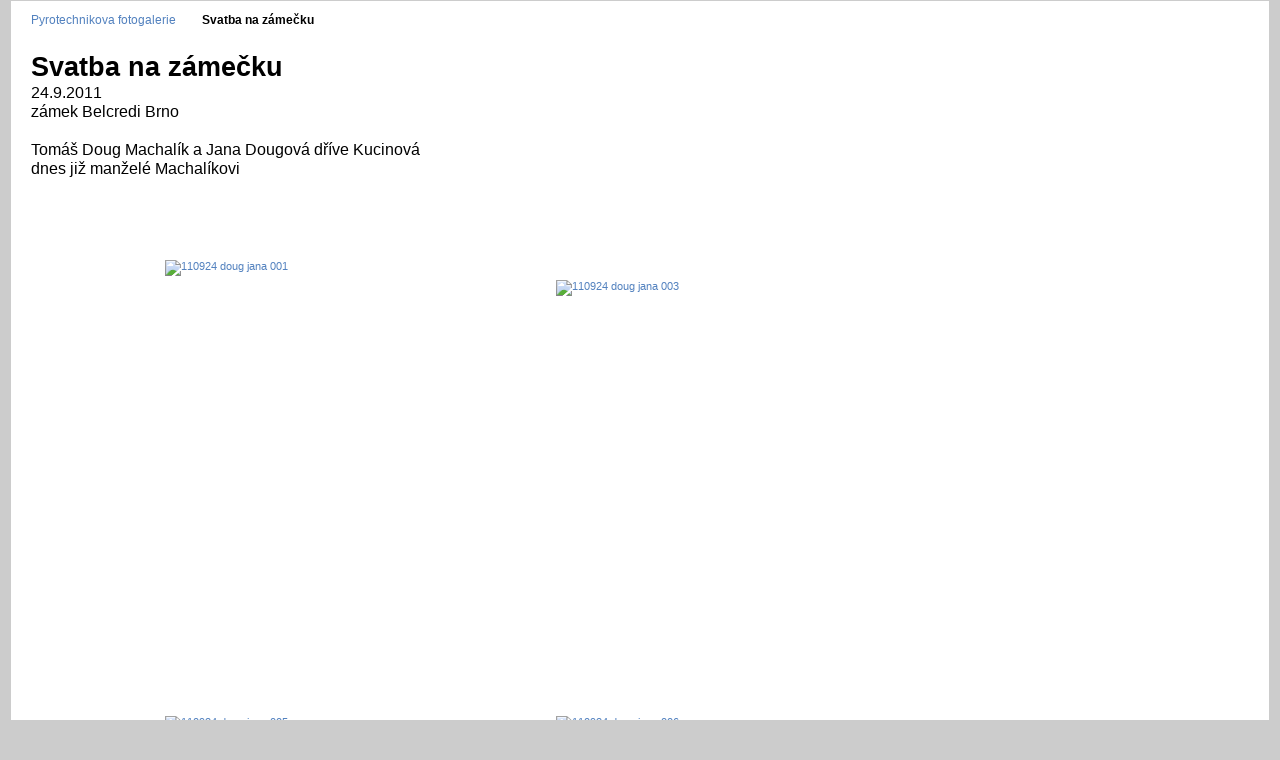

--- FILE ---
content_type: text/html; charset=UTF-8
request_url: https://pyrotechnik.pry.cz/Svatba-na-z-me-ku
body_size: 3418
content:
<!DOCTYPE html PUBLIC "-//W3C//DTD XHTML 1.0 Transitional//EN"
          "http://www.w3.org/TR/xhtml1/DTD/xhtml1-transitional.dtd">
<html xmlns="http://www.w3.org/1999/xhtml"  xml:lang="en" lang="en">
  <head>
    <meta http-equiv="content-type" content="text/html; charset=UTF-8" />
        <title>
                        Svatba na zámečku                  </title>
    <link rel="shortcut icon"
          href="/lib/images/favicon.ico"
          type="image/x-icon" />
    <link rel="apple-touch-icon-precomposed"
          href="/lib/images/apple-touch-icon.png" />
                                <style type="text/css">
        .g-view #g-content #g-album-grid .g-item {
          width: 373px;
          height: 420px;
          /* 1.75 */
        }
        </style>
          
                            <script type="text/javascript">
    var MSG_CANCEL = "Zru\u0161it";
    </script>
                
        
    

                                <!--[if lte IE 8]>
    <link rel="stylesheet" type="text/css" href="/themes/widewind/css/fix-ie.css"
          media="screen,print,projection" />
    <![endif]-->

    <!-- LOOKING FOR YOUR CSS? It's all been combined into the link below -->
    <!-- LOOKING FOR YOUR CSS? It's all been combined into the link(s) below -->
<link rel="stylesheet" type="text/css" href="/combined/css/fe67ceff9860e33a8e2afef73fe773d5.css" media="screen,print,projection" />

    <!-- LOOKING FOR YOUR JAVASCRIPT? It's all been combined into the link below -->
    <!-- LOOKING FOR YOUR JS? It's all been combined into the link(s) below -->
<script type="text/javascript" src="/combined/javascript/ed409f002734293148d3412def43a122.js"></script>
  </head>

  <body >
        <div id="doc3" class="yui-t5 g-view">
            <div id="g-header" class="ui-helper-clearfix">

                <ul class="g-breadcrumbs">
                     <li class="                      g-first">
             <a href="/?show=16">            Pyrotechnikova fotogalerie            </a>           </li>
                     <li class="g-active                      ">
                        Svatba na zámečku                       </li>
                  </ul>
              </div>
      <div id="bd">
        <div id="yui-main">
          <div class="yui-b">
            <div id="g-content" class="yui-g">
                            <div id="g-info">
    <h1>Svatba na zámečku</h1>
  <div class="g-description">24.9.2011<br />
zámek Belcredi Brno<br />
<br />
Tomáš Doug Machalík a Jana Dougová dříve Kucinová<br />
dnes již manželé Machalíkovi</div>
</div>

<ul id="g-album-grid" class="ui-helper-clearfix">
                  <li id="g-item-id-84" class="g-item g-photo">
        <a href="/Svatba-na-z-me-ku/110924_doug_jana_001">
            <img class="g-thumbnail" src="/var/thumbs/Svatba-na-z%C3%A1me%C4%8Dku/110924_doug_jana_001.jpg?m=1618077193" alt="110924 doug jana 001" width="350" height="303"/>          </a>
            <h2><span class="g-photo"></span>
      <a href="/Svatba-na-z-me-ku/110924_doug_jana_001">110924 doug jana 001</a></h2>
    <ul class="g-metadata">
      <li>Zobrazení: 1117</li><li>Vložil: Pyrotechnik</li>    </ul>
  </li>
                  <li id="g-item-id-17" class="g-item g-photo">
        <a href="/Svatba-na-z-me-ku/110924_doug_jana_003">
            <img class="g-thumbnail" src="/var/thumbs/Svatba-na-z%C3%A1me%C4%8Dku/110924_doug_jana_003.jpg?m=1618079910" alt="110924 doug jana 003" width="350" height="263"/>          </a>
            <h2><span class="g-photo"></span>
      <a href="/Svatba-na-z-me-ku/110924_doug_jana_003">110924 doug jana 003</a></h2>
    <ul class="g-metadata">
      <li>Zobrazení: 1204</li><li>Vložil: Pyrotechnik</li>    </ul>
  </li>
                  <li id="g-item-id-18" class="g-item g-photo">
        <a href="/Svatba-na-z-me-ku/110924_doug_jana_005">
            <img class="g-thumbnail" src="/var/thumbs/Svatba-na-z%C3%A1me%C4%8Dku/110924_doug_jana_005.jpg?m=1618077299" alt="110924 doug jana 005" width="350" height="263"/>          </a>
            <h2><span class="g-photo"></span>
      <a href="/Svatba-na-z-me-ku/110924_doug_jana_005">110924 doug jana 005</a></h2>
    <ul class="g-metadata">
      <li>Zobrazení: 1146</li><li>Vložil: Pyrotechnik</li>    </ul>
  </li>
                  <li id="g-item-id-19" class="g-item g-photo">
        <a href="/Svatba-na-z-me-ku/110924_doug_jana_006">
            <img class="g-thumbnail" src="/var/thumbs/Svatba-na-z%C3%A1me%C4%8Dku/110924_doug_jana_006.jpg?m=1618077566" alt="110924 doug jana 006" width="350" height="263"/>          </a>
            <h2><span class="g-photo"></span>
      <a href="/Svatba-na-z-me-ku/110924_doug_jana_006">110924 doug jana 006</a></h2>
    <ul class="g-metadata">
      <li>Zobrazení: 1155</li><li>Vložil: Pyrotechnik</li>    </ul>
  </li>
                  <li id="g-item-id-20" class="g-item g-photo">
        <a href="/Svatba-na-z-me-ku/110924_doug_jana_007">
            <img class="g-thumbnail" src="/var/thumbs/Svatba-na-z%C3%A1me%C4%8Dku/110924_doug_jana_007.jpg?m=1618077704" alt="110924 doug jana 007" width="350" height="263"/>          </a>
            <h2><span class="g-photo"></span>
      <a href="/Svatba-na-z-me-ku/110924_doug_jana_007">110924 doug jana 007</a></h2>
    <ul class="g-metadata">
      <li>Zobrazení: 1135</li><li>Vložil: Pyrotechnik</li>    </ul>
  </li>
                  <li id="g-item-id-21" class="g-item g-photo">
        <a href="/Svatba-na-z-me-ku/110924_doug_jana_008">
            <img class="g-thumbnail" src="/var/thumbs/Svatba-na-z%C3%A1me%C4%8Dku/110924_doug_jana_008.jpg?m=1618077195" alt="110924 doug jana 008" width="350" height="263"/>          </a>
            <h2><span class="g-photo"></span>
      <a href="/Svatba-na-z-me-ku/110924_doug_jana_008">110924 doug jana 008</a></h2>
    <ul class="g-metadata">
      <li>Zobrazení: 1173</li><li>Vložil: Pyrotechnik</li>    </ul>
  </li>
                  <li id="g-item-id-22" class="g-item g-photo">
        <a href="/Svatba-na-z-me-ku/110924_doug_jana_009">
            <img class="g-thumbnail" src="/var/thumbs/Svatba-na-z%C3%A1me%C4%8Dku/110924_doug_jana_009.jpg?m=1618078232" alt="110924 doug jana 009" width="350" height="263"/>          </a>
            <h2><span class="g-photo"></span>
      <a href="/Svatba-na-z-me-ku/110924_doug_jana_009">110924 doug jana 009</a></h2>
    <ul class="g-metadata">
      <li>Zobrazení: 1152</li><li>Vložil: Pyrotechnik</li>    </ul>
  </li>
                  <li id="g-item-id-23" class="g-item g-photo">
        <a href="/Svatba-na-z-me-ku/110924_doug_jana_011">
            <img class="g-thumbnail" src="/var/thumbs/Svatba-na-z%C3%A1me%C4%8Dku/110924_doug_jana_011.jpg?m=1618077368" alt="110924 doug jana 011" width="350" height="263"/>          </a>
            <h2><span class="g-photo"></span>
      <a href="/Svatba-na-z-me-ku/110924_doug_jana_011">110924 doug jana 011</a></h2>
    <ul class="g-metadata">
      <li>Zobrazení: 1215</li><li>Vložil: Pyrotechnik</li>    </ul>
  </li>
                  <li id="g-item-id-24" class="g-item g-photo">
        <a href="/Svatba-na-z-me-ku/110924_doug_jana_010">
            <img class="g-thumbnail" src="/var/thumbs/Svatba-na-z%C3%A1me%C4%8Dku/110924_doug_jana_010.jpg?m=1618079301" alt="110924 doug jana 010" width="350" height="263"/>          </a>
            <h2><span class="g-photo"></span>
      <a href="/Svatba-na-z-me-ku/110924_doug_jana_010">110924 doug jana 010</a></h2>
    <ul class="g-metadata">
      <li>Zobrazení: 1268</li><li>Vložil: Pyrotechnik</li>    </ul>
  </li>
                  <li id="g-item-id-25" class="g-item g-photo">
        <a href="/Svatba-na-z-me-ku/110924_doug_jana_012">
            <img class="g-thumbnail" src="/var/thumbs/Svatba-na-z%C3%A1me%C4%8Dku/110924_doug_jana_012.jpg?m=1618077620" alt="110924 doug jana 012" width="350" height="263"/>          </a>
            <h2><span class="g-photo"></span>
      <a href="/Svatba-na-z-me-ku/110924_doug_jana_012">110924 doug jana 012</a></h2>
    <ul class="g-metadata">
      <li>Zobrazení: 1293</li><li>Vložil: Pyrotechnik</li>    </ul>
  </li>
                  <li id="g-item-id-26" class="g-item g-photo">
        <a href="/Svatba-na-z-me-ku/110924_doug_jana_013">
            <img class="g-thumbnail" src="/var/thumbs/Svatba-na-z%C3%A1me%C4%8Dku/110924_doug_jana_013.jpg?m=1618077678" alt="110924 doug jana 013" width="350" height="263"/>          </a>
            <h2><span class="g-photo"></span>
      <a href="/Svatba-na-z-me-ku/110924_doug_jana_013">110924 doug jana 013</a></h2>
    <ul class="g-metadata">
      <li>Zobrazení: 1214</li><li>Vložil: Pyrotechnik</li>    </ul>
  </li>
                  <li id="g-item-id-27" class="g-item g-photo">
        <a href="/Svatba-na-z-me-ku/110924_doug_jana_014">
            <img class="g-thumbnail" src="/var/thumbs/Svatba-na-z%C3%A1me%C4%8Dku/110924_doug_jana_014.jpg?m=1618078673" alt="110924 doug jana 014" width="350" height="263"/>          </a>
            <h2><span class="g-photo"></span>
      <a href="/Svatba-na-z-me-ku/110924_doug_jana_014">110924 doug jana 014</a></h2>
    <ul class="g-metadata">
      <li>Zobrazení: 1420</li><li>Vložil: Pyrotechnik</li>    </ul>
  </li>
                  <li id="g-item-id-28" class="g-item g-photo">
        <a href="/Svatba-na-z-me-ku/110924_doug_jana_015">
            <img class="g-thumbnail" src="/var/thumbs/Svatba-na-z%C3%A1me%C4%8Dku/110924_doug_jana_015.jpg?m=1618079241" alt="110924 doug jana 015" width="350" height="263"/>          </a>
            <h2><span class="g-photo"></span>
      <a href="/Svatba-na-z-me-ku/110924_doug_jana_015">110924 doug jana 015</a></h2>
    <ul class="g-metadata">
      <li>Zobrazení: 1200</li><li>Vložil: Pyrotechnik</li>    </ul>
  </li>
                  <li id="g-item-id-29" class="g-item g-photo">
        <a href="/Svatba-na-z-me-ku/110924_doug_jana_016">
            <img class="g-thumbnail" src="/var/thumbs/Svatba-na-z%C3%A1me%C4%8Dku/110924_doug_jana_016.jpg?m=1618079843" alt="110924 doug jana 016" width="350" height="263"/>          </a>
            <h2><span class="g-photo"></span>
      <a href="/Svatba-na-z-me-ku/110924_doug_jana_016">110924 doug jana 016</a></h2>
    <ul class="g-metadata">
      <li>Zobrazení: 1185</li><li>Vložil: Pyrotechnik</li>    </ul>
  </li>
                  <li id="g-item-id-30" class="g-item g-photo">
        <a href="/Svatba-na-z-me-ku/110924_doug_jana_017">
            <img class="g-thumbnail" src="/var/thumbs/Svatba-na-z%C3%A1me%C4%8Dku/110924_doug_jana_017.jpg?m=1618077812" alt="110924 doug jana 017" width="350" height="263"/>          </a>
            <h2><span class="g-photo"></span>
      <a href="/Svatba-na-z-me-ku/110924_doug_jana_017">110924 doug jana 017</a></h2>
    <ul class="g-metadata">
      <li>Zobrazení: 1187</li><li>Vložil: Pyrotechnik</li>    </ul>
  </li>
                  <li id="g-item-id-31" class="g-item g-photo">
        <a href="/Svatba-na-z-me-ku/110924_doug_jana_018">
            <img class="g-thumbnail" src="/var/thumbs/Svatba-na-z%C3%A1me%C4%8Dku/110924_doug_jana_018.jpg?m=1618077281" alt="110924 doug jana 018" width="350" height="263"/>          </a>
            <h2><span class="g-photo"></span>
      <a href="/Svatba-na-z-me-ku/110924_doug_jana_018">110924 doug jana 018</a></h2>
    <ul class="g-metadata">
      <li>Zobrazení: 1215</li><li>Vložil: Pyrotechnik</li>    </ul>
  </li>
                  <li id="g-item-id-32" class="g-item g-photo">
        <a href="/Svatba-na-z-me-ku/110924_doug_jana_019">
            <img class="g-thumbnail" src="/var/thumbs/Svatba-na-z%C3%A1me%C4%8Dku/110924_doug_jana_019.jpg?m=1618079819" alt="110924 doug jana 019" width="350" height="263"/>          </a>
            <h2><span class="g-photo"></span>
      <a href="/Svatba-na-z-me-ku/110924_doug_jana_019">110924 doug jana 019</a></h2>
    <ul class="g-metadata">
      <li>Zobrazení: 1199</li><li>Vložil: Pyrotechnik</li>    </ul>
  </li>
                  <li id="g-item-id-33" class="g-item g-photo">
        <a href="/Svatba-na-z-me-ku/110924_doug_jana_020">
            <img class="g-thumbnail" src="/var/thumbs/Svatba-na-z%C3%A1me%C4%8Dku/110924_doug_jana_020.jpg?m=1618079091" alt="110924 doug jana 020" width="350" height="263"/>          </a>
            <h2><span class="g-photo"></span>
      <a href="/Svatba-na-z-me-ku/110924_doug_jana_020">110924 doug jana 020</a></h2>
    <ul class="g-metadata">
      <li>Zobrazení: 1182</li><li>Vložil: Pyrotechnik</li>    </ul>
  </li>
                  <li id="g-item-id-34" class="g-item g-photo">
        <a href="/Svatba-na-z-me-ku/110924_doug_jana_022">
            <img class="g-thumbnail" src="/var/thumbs/Svatba-na-z%C3%A1me%C4%8Dku/110924_doug_jana_022.jpg?m=1618079879" alt="110924 doug jana 022" width="350" height="263"/>          </a>
            <h2><span class="g-photo"></span>
      <a href="/Svatba-na-z-me-ku/110924_doug_jana_022">110924 doug jana 022</a></h2>
    <ul class="g-metadata">
      <li>Zobrazení: 1139</li><li>Vložil: Pyrotechnik</li>    </ul>
  </li>
                  <li id="g-item-id-35" class="g-item g-photo">
        <a href="/Svatba-na-z-me-ku/110924_doug_jana_021">
            <img class="g-thumbnail" src="/var/thumbs/Svatba-na-z%C3%A1me%C4%8Dku/110924_doug_jana_021.jpg?m=1618079607" alt="110924 doug jana 021" width="350" height="263"/>          </a>
            <h2><span class="g-photo"></span>
      <a href="/Svatba-na-z-me-ku/110924_doug_jana_021">110924 doug jana 021</a></h2>
    <ul class="g-metadata">
      <li>Zobrazení: 1140</li><li>Vložil: Pyrotechnik</li>    </ul>
  </li>
                  <li id="g-item-id-36" class="g-item g-photo">
        <a href="/Svatba-na-z-me-ku/110924_doug_jana_023">
            <img class="g-thumbnail" src="/var/thumbs/Svatba-na-z%C3%A1me%C4%8Dku/110924_doug_jana_023.jpg?m=1618079540" alt="110924 doug jana 023" width="350" height="263"/>          </a>
            <h2><span class="g-photo"></span>
      <a href="/Svatba-na-z-me-ku/110924_doug_jana_023">110924 doug jana 023</a></h2>
    <ul class="g-metadata">
      <li>Zobrazení: 990</li><li>Vložil: Pyrotechnik</li>    </ul>
  </li>
                  <li id="g-item-id-37" class="g-item g-photo">
        <a href="/Svatba-na-z-me-ku/110924_doug_jana_024">
            <img class="g-thumbnail" src="/var/thumbs/Svatba-na-z%C3%A1me%C4%8Dku/110924_doug_jana_024.jpg?m=1618077493" alt="110924 doug jana 024" width="263" height="350"/>          </a>
            <h2><span class="g-photo"></span>
      <a href="/Svatba-na-z-me-ku/110924_doug_jana_024">110924 doug jana 024</a></h2>
    <ul class="g-metadata">
      <li>Zobrazení: 1006</li><li>Vložil: Pyrotechnik</li>    </ul>
  </li>
                  <li id="g-item-id-38" class="g-item g-photo">
        <a href="/Svatba-na-z-me-ku/110924_doug_jana_025">
            <img class="g-thumbnail" src="/var/thumbs/Svatba-na-z%C3%A1me%C4%8Dku/110924_doug_jana_025.jpg?m=1618078375" alt="110924 doug jana 025" width="350" height="263"/>          </a>
            <h2><span class="g-photo"></span>
      <a href="/Svatba-na-z-me-ku/110924_doug_jana_025">110924 doug jana 025</a></h2>
    <ul class="g-metadata">
      <li>Zobrazení: 933</li><li>Vložil: Pyrotechnik</li>    </ul>
  </li>
                  <li id="g-item-id-39" class="g-item g-photo">
        <a href="/Svatba-na-z-me-ku/110924_doug_jana_026">
            <img class="g-thumbnail" src="/var/thumbs/Svatba-na-z%C3%A1me%C4%8Dku/110924_doug_jana_026.jpg?m=1618077602" alt="110924 doug jana 026" width="350" height="263"/>          </a>
            <h2><span class="g-photo"></span>
      <a href="/Svatba-na-z-me-ku/110924_doug_jana_026">110924 doug jana 026</a></h2>
    <ul class="g-metadata">
      <li>Zobrazení: 969</li><li>Vložil: Pyrotechnik</li>    </ul>
  </li>
                  <li id="g-item-id-40" class="g-item g-photo">
        <a href="/Svatba-na-z-me-ku/110924_doug_jana_027">
            <img class="g-thumbnail" src="/var/thumbs/Svatba-na-z%C3%A1me%C4%8Dku/110924_doug_jana_027.jpg?m=1618077584" alt="110924 doug jana 027" width="350" height="263"/>          </a>
            <h2><span class="g-photo"></span>
      <a href="/Svatba-na-z-me-ku/110924_doug_jana_027">110924 doug jana 027</a></h2>
    <ul class="g-metadata">
      <li>Zobrazení: 925</li><li>Vložil: Pyrotechnik</li>    </ul>
  </li>
                  <li id="g-item-id-41" class="g-item g-photo">
        <a href="/Svatba-na-z-me-ku/110924_doug_jana_028">
            <img class="g-thumbnail" src="/var/thumbs/Svatba-na-z%C3%A1me%C4%8Dku/110924_doug_jana_028.jpg?m=1618077159" alt="110924 doug jana 028" width="350" height="263"/>          </a>
            <h2><span class="g-photo"></span>
      <a href="/Svatba-na-z-me-ku/110924_doug_jana_028">110924 doug jana 028</a></h2>
    <ul class="g-metadata">
      <li>Zobrazení: 957</li><li>Vložil: Pyrotechnik</li>    </ul>
  </li>
                  <li id="g-item-id-42" class="g-item g-photo">
        <a href="/Svatba-na-z-me-ku/110924_doug_jana_029">
            <img class="g-thumbnail" src="/var/thumbs/Svatba-na-z%C3%A1me%C4%8Dku/110924_doug_jana_029.jpg?m=1618078690" alt="110924 doug jana 029" width="350" height="263"/>          </a>
            <h2><span class="g-photo"></span>
      <a href="/Svatba-na-z-me-ku/110924_doug_jana_029">110924 doug jana 029</a></h2>
    <ul class="g-metadata">
      <li>Zobrazení: 975</li><li>Vložil: Pyrotechnik</li>    </ul>
  </li>
                  <li id="g-item-id-43" class="g-item g-photo">
        <a href="/Svatba-na-z-me-ku/110924_doug_jana_030">
            <img class="g-thumbnail" src="/var/thumbs/Svatba-na-z%C3%A1me%C4%8Dku/110924_doug_jana_030.jpg?m=1618077905" alt="110924 doug jana 030" width="350" height="263"/>          </a>
            <h2><span class="g-photo"></span>
      <a href="/Svatba-na-z-me-ku/110924_doug_jana_030">110924 doug jana 030</a></h2>
    <ul class="g-metadata">
      <li>Zobrazení: 935</li><li>Vložil: Pyrotechnik</li>    </ul>
  </li>
                  <li id="g-item-id-44" class="g-item g-photo">
        <a href="/Svatba-na-z-me-ku/110924_doug_jana_032">
            <img class="g-thumbnail" src="/var/thumbs/Svatba-na-z%C3%A1me%C4%8Dku/110924_doug_jana_032.jpg?m=1618079366" alt="110924 doug jana 032" width="350" height="263"/>          </a>
            <h2><span class="g-photo"></span>
      <a href="/Svatba-na-z-me-ku/110924_doug_jana_032">110924 doug jana 032</a></h2>
    <ul class="g-metadata">
      <li>Zobrazení: 1021</li><li>Vložil: Pyrotechnik</li>    </ul>
  </li>
                  <li id="g-item-id-45" class="g-item g-photo">
        <a href="/Svatba-na-z-me-ku/110924_doug_jana_031">
            <img class="g-thumbnail" src="/var/thumbs/Svatba-na-z%C3%A1me%C4%8Dku/110924_doug_jana_031.jpg?m=1618078478" alt="110924 doug jana 031" width="350" height="263"/>          </a>
            <h2><span class="g-photo"></span>
      <a href="/Svatba-na-z-me-ku/110924_doug_jana_031">110924 doug jana 031</a></h2>
    <ul class="g-metadata">
      <li>Zobrazení: 998</li><li>Vložil: Pyrotechnik</li>    </ul>
  </li>
                  <li id="g-item-id-46" class="g-item g-photo">
        <a href="/Svatba-na-z-me-ku/110924_doug_jana_034">
            <img class="g-thumbnail" src="/var/thumbs/Svatba-na-z%C3%A1me%C4%8Dku/110924_doug_jana_034.jpg?m=1618078674" alt="110924 doug jana 034" width="350" height="263"/>          </a>
            <h2><span class="g-photo"></span>
      <a href="/Svatba-na-z-me-ku/110924_doug_jana_034">110924 doug jana 034</a></h2>
    <ul class="g-metadata">
      <li>Zobrazení: 952</li><li>Vložil: Pyrotechnik</li>    </ul>
  </li>
                  <li id="g-item-id-47" class="g-item g-photo">
        <a href="/Svatba-na-z-me-ku/110924_doug_jana_033">
            <img class="g-thumbnail" src="/var/thumbs/Svatba-na-z%C3%A1me%C4%8Dku/110924_doug_jana_033.jpg?m=1618077561" alt="110924 doug jana 033" width="350" height="263"/>          </a>
            <h2><span class="g-photo"></span>
      <a href="/Svatba-na-z-me-ku/110924_doug_jana_033">110924 doug jana 033</a></h2>
    <ul class="g-metadata">
      <li>Zobrazení: 964</li><li>Vložil: Pyrotechnik</li>    </ul>
  </li>
                  <li id="g-item-id-48" class="g-item g-photo">
        <a href="/Svatba-na-z-me-ku/110924_doug_jana_035">
            <img class="g-thumbnail" src="/var/thumbs/Svatba-na-z%C3%A1me%C4%8Dku/110924_doug_jana_035.jpg?m=1618079840" alt="110924 doug jana 035" width="350" height="263"/>          </a>
            <h2><span class="g-photo"></span>
      <a href="/Svatba-na-z-me-ku/110924_doug_jana_035">110924 doug jana 035</a></h2>
    <ul class="g-metadata">
      <li>Zobrazení: 1002</li><li>Vložil: Pyrotechnik</li>    </ul>
  </li>
                  <li id="g-item-id-49" class="g-item g-photo">
        <a href="/Svatba-na-z-me-ku/110924_doug_jana_036">
            <img class="g-thumbnail" src="/var/thumbs/Svatba-na-z%C3%A1me%C4%8Dku/110924_doug_jana_036.jpg?m=1618078689" alt="110924 doug jana 036" width="350" height="263"/>          </a>
            <h2><span class="g-photo"></span>
      <a href="/Svatba-na-z-me-ku/110924_doug_jana_036">110924 doug jana 036</a></h2>
    <ul class="g-metadata">
      <li>Zobrazení: 944</li><li>Vložil: Pyrotechnik</li>    </ul>
  </li>
                  <li id="g-item-id-50" class="g-item g-photo">
        <a href="/Svatba-na-z-me-ku/110924_doug_jana_037">
            <img class="g-thumbnail" src="/var/thumbs/Svatba-na-z%C3%A1me%C4%8Dku/110924_doug_jana_037.jpg?m=1618078821" alt="110924 doug jana 037" width="350" height="263"/>          </a>
            <h2><span class="g-photo"></span>
      <a href="/Svatba-na-z-me-ku/110924_doug_jana_037">110924 doug jana 037</a></h2>
    <ul class="g-metadata">
      <li>Zobrazení: 965</li><li>Vložil: Pyrotechnik</li>    </ul>
  </li>
                  <li id="g-item-id-51" class="g-item g-photo">
        <a href="/Svatba-na-z-me-ku/110924_doug_jana_038">
            <img class="g-thumbnail" src="/var/thumbs/Svatba-na-z%C3%A1me%C4%8Dku/110924_doug_jana_038.jpg?m=1618078504" alt="110924 doug jana 038" width="350" height="263"/>          </a>
            <h2><span class="g-photo"></span>
      <a href="/Svatba-na-z-me-ku/110924_doug_jana_038">110924 doug jana 038</a></h2>
    <ul class="g-metadata">
      <li>Zobrazení: 963</li><li>Vložil: Pyrotechnik</li>    </ul>
  </li>
                  <li id="g-item-id-52" class="g-item g-photo">
        <a href="/Svatba-na-z-me-ku/110924_doug_jana_040">
            <img class="g-thumbnail" src="/var/thumbs/Svatba-na-z%C3%A1me%C4%8Dku/110924_doug_jana_040.jpg?m=1618078457" alt="110924 doug jana 040" width="350" height="263"/>          </a>
            <h2><span class="g-photo"></span>
      <a href="/Svatba-na-z-me-ku/110924_doug_jana_040">110924 doug jana 040</a></h2>
    <ul class="g-metadata">
      <li>Zobrazení: 967</li><li>Vložil: Pyrotechnik</li>    </ul>
  </li>
                  <li id="g-item-id-53" class="g-item g-photo">
        <a href="/Svatba-na-z-me-ku/110924_doug_jana_039">
            <img class="g-thumbnail" src="/var/thumbs/Svatba-na-z%C3%A1me%C4%8Dku/110924_doug_jana_039.jpg?m=1618078672" alt="110924 doug jana 039" width="350" height="263"/>          </a>
            <h2><span class="g-photo"></span>
      <a href="/Svatba-na-z-me-ku/110924_doug_jana_039">110924 doug jana 039</a></h2>
    <ul class="g-metadata">
      <li>Zobrazení: 941</li><li>Vložil: Pyrotechnik</li>    </ul>
  </li>
                  <li id="g-item-id-54" class="g-item g-photo">
        <a href="/Svatba-na-z-me-ku/110924_doug_jana_042">
            <img class="g-thumbnail" src="/var/thumbs/Svatba-na-z%C3%A1me%C4%8Dku/110924_doug_jana_042.jpg?m=1618077514" alt="110924 doug jana 042" width="350" height="263"/>          </a>
            <h2><span class="g-photo"></span>
      <a href="/Svatba-na-z-me-ku/110924_doug_jana_042">110924 doug jana 042</a></h2>
    <ul class="g-metadata">
      <li>Zobrazení: 1009</li><li>Vložil: Pyrotechnik</li>    </ul>
  </li>
                  <li id="g-item-id-55" class="g-item g-photo">
        <a href="/Svatba-na-z-me-ku/110924_doug_jana_041">
            <img class="g-thumbnail" src="/var/thumbs/Svatba-na-z%C3%A1me%C4%8Dku/110924_doug_jana_041.jpg?m=1618077362" alt="110924 doug jana 041" width="350" height="263"/>          </a>
            <h2><span class="g-photo"></span>
      <a href="/Svatba-na-z-me-ku/110924_doug_jana_041">110924 doug jana 041</a></h2>
    <ul class="g-metadata">
      <li>Zobrazení: 1020</li><li>Vložil: Pyrotechnik</li>    </ul>
  </li>
                  <li id="g-item-id-56" class="g-item g-photo">
        <a href="/Svatba-na-z-me-ku/110924_doug_jana_043">
            <img class="g-thumbnail" src="/var/thumbs/Svatba-na-z%C3%A1me%C4%8Dku/110924_doug_jana_043.jpg?m=1618077893" alt="110924 doug jana 043" width="350" height="263"/>          </a>
            <h2><span class="g-photo"></span>
      <a href="/Svatba-na-z-me-ku/110924_doug_jana_043">110924 doug jana 043</a></h2>
    <ul class="g-metadata">
      <li>Zobrazení: 1015</li><li>Vložil: Pyrotechnik</li>    </ul>
  </li>
                  <li id="g-item-id-57" class="g-item g-photo">
        <a href="/Svatba-na-z-me-ku/110924_doug_jana_044">
            <img class="g-thumbnail" src="/var/thumbs/Svatba-na-z%C3%A1me%C4%8Dku/110924_doug_jana_044.jpg?m=1618079273" alt="110924 doug jana 044" width="350" height="263"/>          </a>
            <h2><span class="g-photo"></span>
      <a href="/Svatba-na-z-me-ku/110924_doug_jana_044">110924 doug jana 044</a></h2>
    <ul class="g-metadata">
      <li>Zobrazení: 1028</li><li>Vložil: Pyrotechnik</li>    </ul>
  </li>
                  <li id="g-item-id-58" class="g-item g-photo">
        <a href="/Svatba-na-z-me-ku/110924_doug_jana_045">
            <img class="g-thumbnail" src="/var/thumbs/Svatba-na-z%C3%A1me%C4%8Dku/110924_doug_jana_045.jpg?m=1618078353" alt="110924 doug jana 045" width="350" height="263"/>          </a>
            <h2><span class="g-photo"></span>
      <a href="/Svatba-na-z-me-ku/110924_doug_jana_045">110924 doug jana 045</a></h2>
    <ul class="g-metadata">
      <li>Zobrazení: 980</li><li>Vložil: Pyrotechnik</li>    </ul>
  </li>
                  <li id="g-item-id-59" class="g-item g-photo">
        <a href="/Svatba-na-z-me-ku/110924_doug_jana_046">
            <img class="g-thumbnail" src="/var/thumbs/Svatba-na-z%C3%A1me%C4%8Dku/110924_doug_jana_046.jpg?m=1618078306" alt="110924 doug jana 046" width="350" height="263"/>          </a>
            <h2><span class="g-photo"></span>
      <a href="/Svatba-na-z-me-ku/110924_doug_jana_046">110924 doug jana 046</a></h2>
    <ul class="g-metadata">
      <li>Zobrazení: 1002</li><li>Vložil: Pyrotechnik</li>    </ul>
  </li>
                  <li id="g-item-id-60" class="g-item g-photo">
        <a href="/Svatba-na-z-me-ku/110924_doug_jana_047">
            <img class="g-thumbnail" src="/var/thumbs/Svatba-na-z%C3%A1me%C4%8Dku/110924_doug_jana_047.jpg?m=1618079312" alt="110924 doug jana 047" width="350" height="263"/>          </a>
            <h2><span class="g-photo"></span>
      <a href="/Svatba-na-z-me-ku/110924_doug_jana_047">110924 doug jana 047</a></h2>
    <ul class="g-metadata">
      <li>Zobrazení: 996</li><li>Vložil: Pyrotechnik</li>    </ul>
  </li>
                  <li id="g-item-id-61" class="g-item g-photo">
        <a href="/Svatba-na-z-me-ku/110924_doug_jana_048">
            <img class="g-thumbnail" src="/var/thumbs/Svatba-na-z%C3%A1me%C4%8Dku/110924_doug_jana_048.jpg?m=1618078514" alt="110924 doug jana 048" width="350" height="263"/>          </a>
            <h2><span class="g-photo"></span>
      <a href="/Svatba-na-z-me-ku/110924_doug_jana_048">110924 doug jana 048</a></h2>
    <ul class="g-metadata">
      <li>Zobrazení: 962</li><li>Vložil: Pyrotechnik</li>    </ul>
  </li>
                  <li id="g-item-id-62" class="g-item g-photo">
        <a href="/Svatba-na-z-me-ku/110924_doug_jana_049">
            <img class="g-thumbnail" src="/var/thumbs/Svatba-na-z%C3%A1me%C4%8Dku/110924_doug_jana_049.jpg?m=1618077856" alt="110924 doug jana 049" width="350" height="263"/>          </a>
            <h2><span class="g-photo"></span>
      <a href="/Svatba-na-z-me-ku/110924_doug_jana_049">110924 doug jana 049</a></h2>
    <ul class="g-metadata">
      <li>Zobrazení: 987</li><li>Vložil: Pyrotechnik</li>    </ul>
  </li>
                  <li id="g-item-id-63" class="g-item g-photo">
        <a href="/Svatba-na-z-me-ku/110924_doug_jana_050">
            <img class="g-thumbnail" src="/var/thumbs/Svatba-na-z%C3%A1me%C4%8Dku/110924_doug_jana_050.jpg?m=1618077204" alt="110924 doug jana 050" width="350" height="263"/>          </a>
            <h2><span class="g-photo"></span>
      <a href="/Svatba-na-z-me-ku/110924_doug_jana_050">110924 doug jana 050</a></h2>
    <ul class="g-metadata">
      <li>Zobrazení: 977</li><li>Vložil: Pyrotechnik</li>    </ul>
  </li>
                  <li id="g-item-id-64" class="g-item g-photo">
        <a href="/Svatba-na-z-me-ku/110924_doug_jana_052">
            <img class="g-thumbnail" src="/var/thumbs/Svatba-na-z%C3%A1me%C4%8Dku/110924_doug_jana_052.jpg?m=1618079821" alt="110924 doug jana 052" width="350" height="263"/>          </a>
            <h2><span class="g-photo"></span>
      <a href="/Svatba-na-z-me-ku/110924_doug_jana_052">110924 doug jana 052</a></h2>
    <ul class="g-metadata">
      <li>Zobrazení: 1015</li><li>Vložil: Pyrotechnik</li>    </ul>
  </li>
                  <li id="g-item-id-65" class="g-item g-photo">
        <a href="/Svatba-na-z-me-ku/110924_doug_jana_051">
            <img class="g-thumbnail" src="/var/thumbs/Svatba-na-z%C3%A1me%C4%8Dku/110924_doug_jana_051.jpg?m=1618078604" alt="110924 doug jana 051" width="350" height="263"/>          </a>
            <h2><span class="g-photo"></span>
      <a href="/Svatba-na-z-me-ku/110924_doug_jana_051">110924 doug jana 051</a></h2>
    <ul class="g-metadata">
      <li>Zobrazení: 1011</li><li>Vložil: Pyrotechnik</li>    </ul>
  </li>
                  <li id="g-item-id-66" class="g-item g-photo">
        <a href="/Svatba-na-z-me-ku/110924_doug_jana_053">
            <img class="g-thumbnail" src="/var/thumbs/Svatba-na-z%C3%A1me%C4%8Dku/110924_doug_jana_053.jpg?m=1618079175" alt="110924 doug jana 053" width="350" height="263"/>          </a>
            <h2><span class="g-photo"></span>
      <a href="/Svatba-na-z-me-ku/110924_doug_jana_053">110924 doug jana 053</a></h2>
    <ul class="g-metadata">
      <li>Zobrazení: 1018</li><li>Vložil: Pyrotechnik</li>    </ul>
  </li>
                  <li id="g-item-id-67" class="g-item g-photo">
        <a href="/Svatba-na-z-me-ku/110924_doug_jana_054">
            <img class="g-thumbnail" src="/var/thumbs/Svatba-na-z%C3%A1me%C4%8Dku/110924_doug_jana_054.jpg?m=1618079693" alt="110924 doug jana 054" width="350" height="263"/>          </a>
            <h2><span class="g-photo"></span>
      <a href="/Svatba-na-z-me-ku/110924_doug_jana_054">110924 doug jana 054</a></h2>
    <ul class="g-metadata">
      <li>Zobrazení: 981</li><li>Vložil: Pyrotechnik</li>    </ul>
  </li>
                  <li id="g-item-id-68" class="g-item g-photo">
        <a href="/Svatba-na-z-me-ku/110924_doug_jana_055">
            <img class="g-thumbnail" src="/var/thumbs/Svatba-na-z%C3%A1me%C4%8Dku/110924_doug_jana_055.jpg?m=1618079034" alt="110924 doug jana 055" width="350" height="263"/>          </a>
            <h2><span class="g-photo"></span>
      <a href="/Svatba-na-z-me-ku/110924_doug_jana_055">110924 doug jana 055</a></h2>
    <ul class="g-metadata">
      <li>Zobrazení: 1002</li><li>Vložil: Pyrotechnik</li>    </ul>
  </li>
                  <li id="g-item-id-69" class="g-item g-photo">
        <a href="/Svatba-na-z-me-ku/110924_doug_jana_056">
            <img class="g-thumbnail" src="/var/thumbs/Svatba-na-z%C3%A1me%C4%8Dku/110924_doug_jana_056.jpg?m=1618079506" alt="110924 doug jana 056" width="350" height="263"/>          </a>
            <h2><span class="g-photo"></span>
      <a href="/Svatba-na-z-me-ku/110924_doug_jana_056">110924 doug jana 056</a></h2>
    <ul class="g-metadata">
      <li>Zobrazení: 968</li><li>Vložil: Pyrotechnik</li>    </ul>
  </li>
                  <li id="g-item-id-70" class="g-item g-photo">
        <a href="/Svatba-na-z-me-ku/110924_doug_jana_057">
            <img class="g-thumbnail" src="/var/thumbs/Svatba-na-z%C3%A1me%C4%8Dku/110924_doug_jana_057.jpg?m=1618079817" alt="110924 doug jana 057" width="350" height="263"/>          </a>
            <h2><span class="g-photo"></span>
      <a href="/Svatba-na-z-me-ku/110924_doug_jana_057">110924 doug jana 057</a></h2>
    <ul class="g-metadata">
      <li>Zobrazení: 912</li><li>Vložil: Pyrotechnik</li>    </ul>
  </li>
                  <li id="g-item-id-71" class="g-item g-photo">
        <a href="/Svatba-na-z-me-ku/110924_doug_jana_058">
            <img class="g-thumbnail" src="/var/thumbs/Svatba-na-z%C3%A1me%C4%8Dku/110924_doug_jana_058.jpg?m=1618078999" alt="110924 doug jana 058" width="350" height="263"/>          </a>
            <h2><span class="g-photo"></span>
      <a href="/Svatba-na-z-me-ku/110924_doug_jana_058">110924 doug jana 058</a></h2>
    <ul class="g-metadata">
      <li>Zobrazení: 913</li><li>Vložil: Pyrotechnik</li>    </ul>
  </li>
                  <li id="g-item-id-72" class="g-item g-photo">
        <a href="/Svatba-na-z-me-ku/110924_doug_jana_060">
            <img class="g-thumbnail" src="/var/thumbs/Svatba-na-z%C3%A1me%C4%8Dku/110924_doug_jana_060.jpg?m=1618079507" alt="110924 doug jana 060" width="350" height="263"/>          </a>
            <h2><span class="g-photo"></span>
      <a href="/Svatba-na-z-me-ku/110924_doug_jana_060">110924 doug jana 060</a></h2>
    <ul class="g-metadata">
      <li>Zobrazení: 819</li><li>Vložil: Pyrotechnik</li>    </ul>
  </li>
                  <li id="g-item-id-73" class="g-item g-photo">
        <a href="/Svatba-na-z-me-ku/110924_doug_jana_059">
            <img class="g-thumbnail" src="/var/thumbs/Svatba-na-z%C3%A1me%C4%8Dku/110924_doug_jana_059.jpg?m=1618079179" alt="110924 doug jana 059" width="350" height="263"/>          </a>
            <h2><span class="g-photo"></span>
      <a href="/Svatba-na-z-me-ku/110924_doug_jana_059">110924 doug jana 059</a></h2>
    <ul class="g-metadata">
      <li>Zobrazení: 860</li><li>Vložil: Pyrotechnik</li>    </ul>
  </li>
                  <li id="g-item-id-74" class="g-item g-photo">
        <a href="/Svatba-na-z-me-ku/110924_doug_jana_062">
            <img class="g-thumbnail" src="/var/thumbs/Svatba-na-z%C3%A1me%C4%8Dku/110924_doug_jana_062.jpg?m=1618078816" alt="110924 doug jana 062" width="350" height="263"/>          </a>
            <h2><span class="g-photo"></span>
      <a href="/Svatba-na-z-me-ku/110924_doug_jana_062">110924 doug jana 062</a></h2>
    <ul class="g-metadata">
      <li>Zobrazení: 850</li><li>Vložil: Pyrotechnik</li>    </ul>
  </li>
                  <li id="g-item-id-75" class="g-item g-photo">
        <a href="/Svatba-na-z-me-ku/110924_doug_jana_061">
            <img class="g-thumbnail" src="/var/thumbs/Svatba-na-z%C3%A1me%C4%8Dku/110924_doug_jana_061.jpg?m=1618078306" alt="110924 doug jana 061" width="350" height="263"/>          </a>
            <h2><span class="g-photo"></span>
      <a href="/Svatba-na-z-me-ku/110924_doug_jana_061">110924 doug jana 061</a></h2>
    <ul class="g-metadata">
      <li>Zobrazení: 819</li><li>Vložil: Pyrotechnik</li>    </ul>
  </li>
                  <li id="g-item-id-76" class="g-item g-photo">
        <a href="/Svatba-na-z-me-ku/110924_doug_jana_063">
            <img class="g-thumbnail" src="/var/thumbs/Svatba-na-z%C3%A1me%C4%8Dku/110924_doug_jana_063.jpg?m=1618077640" alt="110924 doug jana 063" width="350" height="263"/>          </a>
            <h2><span class="g-photo"></span>
      <a href="/Svatba-na-z-me-ku/110924_doug_jana_063">110924 doug jana 063</a></h2>
    <ul class="g-metadata">
      <li>Zobrazení: 834</li><li>Vložil: Pyrotechnik</li>    </ul>
  </li>
                  <li id="g-item-id-77" class="g-item g-photo">
        <a href="/Svatba-na-z-me-ku/110924_doug_jana_064">
            <img class="g-thumbnail" src="/var/thumbs/Svatba-na-z%C3%A1me%C4%8Dku/110924_doug_jana_064.jpg?m=1618077573" alt="110924 doug jana 064" width="350" height="263"/>          </a>
            <h2><span class="g-photo"></span>
      <a href="/Svatba-na-z-me-ku/110924_doug_jana_064">110924 doug jana 064</a></h2>
    <ul class="g-metadata">
      <li>Zobrazení: 806</li><li>Vložil: Pyrotechnik</li>    </ul>
  </li>
                  <li id="g-item-id-78" class="g-item g-photo">
        <a href="/Svatba-na-z-me-ku/110924_doug_jana_065">
            <img class="g-thumbnail" src="/var/thumbs/Svatba-na-z%C3%A1me%C4%8Dku/110924_doug_jana_065.jpg?m=1618079807" alt="110924 doug jana 065" width="350" height="263"/>          </a>
            <h2><span class="g-photo"></span>
      <a href="/Svatba-na-z-me-ku/110924_doug_jana_065">110924 doug jana 065</a></h2>
    <ul class="g-metadata">
      <li>Zobrazení: 839</li><li>Vložil: Pyrotechnik</li>    </ul>
  </li>
                  <li id="g-item-id-79" class="g-item g-photo">
        <a href="/Svatba-na-z-me-ku/110924_doug_jana_066">
            <img class="g-thumbnail" src="/var/thumbs/Svatba-na-z%C3%A1me%C4%8Dku/110924_doug_jana_066.jpg?m=1618079436" alt="110924 doug jana 066" width="350" height="263"/>          </a>
            <h2><span class="g-photo"></span>
      <a href="/Svatba-na-z-me-ku/110924_doug_jana_066">110924 doug jana 066</a></h2>
    <ul class="g-metadata">
      <li>Zobrazení: 815</li><li>Vložil: Pyrotechnik</li>    </ul>
  </li>
                  <li id="g-item-id-80" class="g-item g-photo">
        <a href="/Svatba-na-z-me-ku/110924_doug_jana_067">
            <img class="g-thumbnail" src="/var/thumbs/Svatba-na-z%C3%A1me%C4%8Dku/110924_doug_jana_067.jpg?m=1618078668" alt="110924 doug jana 067" width="350" height="263"/>          </a>
            <h2><span class="g-photo"></span>
      <a href="/Svatba-na-z-me-ku/110924_doug_jana_067">110924 doug jana 067</a></h2>
    <ul class="g-metadata">
      <li>Zobrazení: 834</li><li>Vložil: Pyrotechnik</li>    </ul>
  </li>
                  <li id="g-item-id-81" class="g-item g-photo">
        <a href="/Svatba-na-z-me-ku/110924_doug_jana_068">
            <img class="g-thumbnail" src="/var/thumbs/Svatba-na-z%C3%A1me%C4%8Dku/110924_doug_jana_068.jpg?m=1618077991" alt="110924 doug jana 068" width="350" height="263"/>          </a>
            <h2><span class="g-photo"></span>
      <a href="/Svatba-na-z-me-ku/110924_doug_jana_068">110924 doug jana 068</a></h2>
    <ul class="g-metadata">
      <li>Zobrazení: 787</li><li>Vložil: Pyrotechnik</li>    </ul>
  </li>
                  <li id="g-item-id-82" class="g-item g-photo">
        <a href="/Svatba-na-z-me-ku/110924_doug_jana_070">
            <img class="g-thumbnail" src="/var/thumbs/Svatba-na-z%C3%A1me%C4%8Dku/110924_doug_jana_070.jpg?m=1618079046" alt="110924 doug jana 070" width="263" height="350"/>          </a>
            <h2><span class="g-photo"></span>
      <a href="/Svatba-na-z-me-ku/110924_doug_jana_070">110924 doug jana 070</a></h2>
    <ul class="g-metadata">
      <li>Zobrazení: 926</li><li>Vložil: Pyrotechnik</li>    </ul>
  </li>
                  <li id="g-item-id-83" class="g-item g-photo">
        <a href="/Svatba-na-z-me-ku/110924_doug_jana_069">
            <img class="g-thumbnail" src="/var/thumbs/Svatba-na-z%C3%A1me%C4%8Dku/110924_doug_jana_069.jpg?m=1618079729" alt="110924 doug jana 069" width="350" height="263"/>          </a>
            <h2><span class="g-photo"></span>
      <a href="/Svatba-na-z-me-ku/110924_doug_jana_069">110924 doug jana 069</a></h2>
    <ul class="g-metadata">
      <li>Zobrazení: 771</li><li>Vložil: Pyrotechnik</li>    </ul>
  </li>
                  <li id="g-item-id-85" class="g-item g-photo">
        <a href="/Svatba-na-z-me-ku/110924_doug_jana_002">
            <img class="g-thumbnail" src="/var/thumbs/Svatba-na-z%C3%A1me%C4%8Dku/110924_doug_jana_002.jpg?m=1618079711" alt="110924 doug jana 002" width="350" height="263"/>          </a>
            <h2><span class="g-photo"></span>
      <a href="/Svatba-na-z-me-ku/110924_doug_jana_002">110924 doug jana 002</a></h2>
    <ul class="g-metadata">
      <li>Zobrazení: 782</li><li>Vložil: Pyrotechnik</li>    </ul>
  </li>
  </ul>


<ul class="g-paginator ui-helper-clearfix">
  <li class="g-first">
            <a class="g-button ui-icon-left ui-state-disabled ui-corner-all">
        <span class="ui-icon ui-icon-seek-first"></span>První</a>
      
      <a class="g-button ui-icon-left ui-state-disabled ui-corner-all">
      <span class="ui-icon ui-icon-seek-prev"></span>Předchozí</a>
    </li>

  <li class="g-info">
                  Fotografie 1 až 69 ze 71            </li>

  <li class="g-text-right">
      <a href="/Svatba-na-z-me-ku?page=2" class="g-button ui-icon-right ui-state-default ui-corner-all">
      <span class="ui-icon ui-icon-seek-next"></span>Další</a>
  
            <a href="/Svatba-na-z-me-ku?page=2" class="g-button ui-icon-right ui-state-default ui-corner-all">
        <span class="ui-icon ui-icon-seek-end"></span>Poslední</a>
        </li>
</ul>
            </div>
          </div>
        </div>
        <div id="g-sidebar" class="yui-b">
                    <div id="g-view-menu" class="g-buttonset ui-helper-clearfix">
        </div>

                  </div>
      </div>
      <div id="g-footer" class="ui-helper-clearfix">
                
              </div>
    </div>
      </body>
</html>
